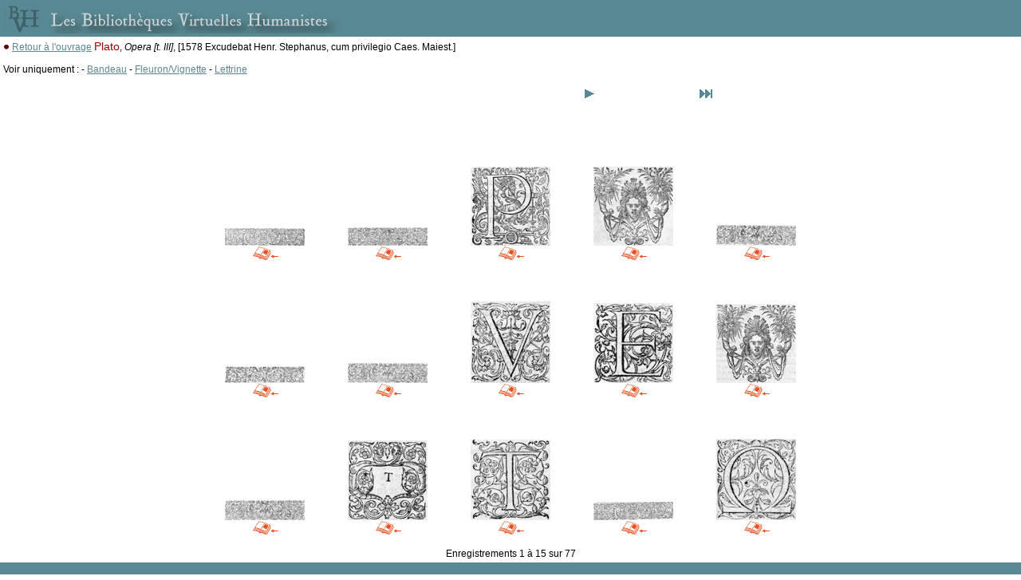

--- FILE ---
content_type: text/html
request_url: http://www.bvh.univ-tours.fr/Consult/imgcherche.asp?numtable=B410186201_I722&mode=3&numfiche=675&position=5&ecran=1
body_size: 2122
content:

<html>
<head>
<title>Les Bibliothèques Virtuelles Humanistes - Sommaire de l'ouvrage</title>
<meta http-equiv="Content-Type" content="text/html" charset="iso-8859-1">

<script language="javascript">
<!--
if (navigator.appName.indexOf("Explorer") > -1)
document.write('<link rel="stylesheet" TYPE="text/css" href="../css/style.css">');
else
document.write('<link rel="stylesheet" TYPE="text/css" href="../css/style2.css">');
//-->
</script>
<script type="text/javascript">

  var _gaq = _gaq || [];
  _gaq.push(['_setAccount', 'UA-28856262-1']);
  _gaq.push(['_trackPageview']);

  (function() {
    var ga = document.createElement('script'); ga.type = 'text/javascript'; ga.async = true;
    ga.src = ('https:' == document.location.protocol ? 'https://ssl' : 'http://www') + '.google-analytics.com/ga.js';
    var s = document.getElementsByTagName('script')[0]; s.parentNode.insertBefore(ga, s);
  })();

</script>
</head>
<style type="text/css">
<!--
body {
	margin-left: 0px;
	margin-top: 0px;
	margin-right: 0px;
	margin-bottom: 0px;
}
-->
</style>
<SCRIPT LANGUAGE="JavaScript">
function afficheVignette(cheminVignette,cheminMaxi)
	{
	document.write('<A HREF="javascript:afficheMaxi(\''+cheminMaxi+'\')"><IMG SRC="'+cheminVignette+'" HSPACE=0 VSPACE=0 BORDER=0 ALT="Zoom" class="CadreImg"></A>');
	}
function afficheMaxi(chemin)
	{
	i1 = new Image;
	i1.src = chemin;
	html = '<HTML><HEAD><TITLE>Image BVH</TITLE></HEAD><BODY LEFTMARGIN=0 MARGINWIDTH=0 TOPMARGIN=0 MARGINHEIGHT=0><CENTER><IMG SRC="'+chemin+'" BORDER=0 NAME=imageTest onLoad="window.resizeTo(document.imageTest.width+40,document.imageTest.height+40)"></CENTER></BODY></HTML>';
	popupImage = window.open('','_blank','toolbar=0,location=0,directories=0,menuBar=0,scrollbars=1,resizable=1');
	popupImage.document.open();
	popupImage.document.write(html);
	popupImage.document.close()
	};
</SCRIPT>

<body>

<table cellspacing="0" cellpadding="4" width="100%"><tr><td bgcolor="#598995"><img src="bandeau.jpg"></td></tr>
<tr>
<td bgcolor="#FFFFFF" valign="top">
<img border="0" src="../Img/puceblanc.gif">&nbsp;<a class="lien" href="consult.asp?numtable=B410186201_I722&numfiche=675&ecran=1&mode=3&offset=5">Retour 
    à l'ouvrage</a>&nbsp;<span class="titrerouge">Plato</span>, <i>Opera [t. III]</i>, [1578 Excudebat Henr. Stephanus, cum privilegio Caes. Maiest.]<br><br>

Voir uniquement : 
              - <a class="lien" href="imgcherche.asp?numfiche=675&numtable=B410186201_I722&typeimg=Bandeau&position=5&mode=3&ecran=1">Bandeau</a>
              
              - <a class="lien" href="imgcherche.asp?numfiche=675&numtable=B410186201_I722&typeimg=Fleuron/Vignette&position=5&mode=3&ecran=1">Fleuron/Vignette</a>
              
              - <a class="lien" href="imgcherche.asp?numfiche=675&numtable=B410186201_I722&typeimg=Lettrine&position=5&mode=3&ecran=1">Lettrine</a>
              <br>
&nbsp;


    <table border="0" width="50%" align="center">
      <tr> 
        <td width="23%" align="center">  </td>
        <td width="31%" align="center">  </td>
        <td width="23%" align="center"> 
          <a href="/Consult/imgcherche.asp?numtable=B410186201%5FI722&mode=3&ecran=1&numfiche=675&position=5&offset=15"><img src="../Img/Next.gif" border=0></a> 
           </td>
        <td width="23%" align="center"> 
          <a href="/Consult/imgcherche.asp?numtable=B410186201%5FI722&mode=3&ecran=1&numfiche=675&position=5&offset=-1"><img src="../Img/Last.gif" border=0></a> 
           </td>
      </tr>
    </table>
    <br>
    <br>

  <table border="0" align="center">
    
    <tr>
      
      <td height="170" width="150" align="center" valign="bottom"> 
        
<SCRIPT LANGUAGE="JavaScript">
afficheVignette("../B410186201_I722/img/vignette/B410186201_I722_0007_Bandeau_01.jpg","../B410186201_I722/img/B410186201_I722_0007_Bandeau_01.jpg");
</SCRIPT><br>
          
          <A HREF="consult.asp?numtable=B410186201_I722&numfiche=675&index=7&mode=3&ecran=1"><img src="../Img/retour_livre.png" border="0" alt="Voir l'image dans l'ouvrage"></a>
		  
		  </td>
      
      <td height="170" width="150" align="center" valign="bottom"> 
        
<SCRIPT LANGUAGE="JavaScript">
afficheVignette("../B410186201_I722/img/vignette/B410186201_I722_0009_Bandeau_01.jpg","../B410186201_I722/img/B410186201_I722_0009_Bandeau_01.jpg");
</SCRIPT><br>
          
          <A HREF="consult.asp?numtable=B410186201_I722&numfiche=675&index=9&mode=3&ecran=1"><img src="../Img/retour_livre.png" border="0" alt="Voir l'image dans l'ouvrage"></a>
		  
		  </td>
      
      <td height="170" width="150" align="center" valign="bottom"> 
        
<SCRIPT LANGUAGE="JavaScript">
afficheVignette("../B410186201_I722/img/vignette/B410186201_I722_0009_Fleuron_02.jpg","../B410186201_I722/img/B410186201_I722_0009_Fleuron_02.jpg");
</SCRIPT><br>
          
          <A HREF="consult.asp?numtable=B410186201_I722&numfiche=675&index=9&mode=3&ecran=1"><img src="../Img/retour_livre.png" border="0" alt="Voir l'image dans l'ouvrage"></a>
		  
		  </td>
      
      <td height="170" width="150" align="center" valign="bottom"> 
        
<SCRIPT LANGUAGE="JavaScript">
afficheVignette("../B410186201_I722/img/vignette/B410186201_I722_0014_Fleuron_01.jpg","../B410186201_I722/img/B410186201_I722_0014_Fleuron_01.jpg");
</SCRIPT><br>
          
          <A HREF="consult.asp?numtable=B410186201_I722&numfiche=675&index=14&mode=3&ecran=1"><img src="../Img/retour_livre.png" border="0" alt="Voir l'image dans l'ouvrage"></a>
		  
		  </td>
      
      <td height="170" width="150" align="center" valign="bottom"> 
        
<SCRIPT LANGUAGE="JavaScript">
afficheVignette("../B410186201_I722/img/vignette/B410186201_I722_0015_Bandeau_01.jpg","../B410186201_I722/img/B410186201_I722_0015_Bandeau_01.jpg");
</SCRIPT><br>
          
          <A HREF="consult.asp?numtable=B410186201_I722&numfiche=675&index=15&mode=3&ecran=1"><img src="../Img/retour_livre.png" border="0" alt="Voir l'image dans l'ouvrage"></a>
		  
		  </td>
      
    </tr>
    
    <tr>
      
      <td height="170" width="150" align="center" valign="bottom"> 
        
<SCRIPT LANGUAGE="JavaScript">
afficheVignette("../B410186201_I722/img/vignette/B410186201_I722_0017_Bandeau_01.jpg","../B410186201_I722/img/B410186201_I722_0017_Bandeau_01.jpg");
</SCRIPT><br>
          
          <A HREF="consult.asp?numtable=B410186201_I722&numfiche=675&index=17&mode=3&ecran=1"><img src="../Img/retour_livre.png" border="0" alt="Voir l'image dans l'ouvrage"></a>
		  
		  </td>
      
      <td height="170" width="150" align="center" valign="bottom"> 
        
<SCRIPT LANGUAGE="JavaScript">
afficheVignette("../B410186201_I722/img/vignette/B410186201_I722_0031_Bandeau_01.jpg","../B410186201_I722/img/B410186201_I722_0031_Bandeau_01.jpg");
</SCRIPT><br>
          
          <A HREF="consult.asp?numtable=B410186201_I722&numfiche=675&index=31&mode=3&ecran=1"><img src="../Img/retour_livre.png" border="0" alt="Voir l'image dans l'ouvrage"></a>
		  
		  </td>
      
      <td height="170" width="150" align="center" valign="bottom"> 
        
<SCRIPT LANGUAGE="JavaScript">
afficheVignette("../B410186201_I722/img/vignette/B410186201_I722_0031_Lettrine_02.jpg","../B410186201_I722/img/B410186201_I722_0031_Lettrine_02.jpg");
</SCRIPT><br>
          
          <A HREF="consult.asp?numtable=B410186201_I722&numfiche=675&index=31&mode=3&ecran=1"><img src="../Img/retour_livre.png" border="0" alt="Voir l'image dans l'ouvrage"></a>
		  
		  </td>
      
      <td height="170" width="150" align="center" valign="bottom"> 
        
<SCRIPT LANGUAGE="JavaScript">
afficheVignette("../B410186201_I722/img/vignette/B410186201_I722_0031_Lettrine_03.jpg","../B410186201_I722/img/B410186201_I722_0031_Lettrine_03.jpg");
</SCRIPT><br>
          
          <A HREF="consult.asp?numtable=B410186201_I722&numfiche=675&index=31&mode=3&ecran=1"><img src="../Img/retour_livre.png" border="0" alt="Voir l'image dans l'ouvrage"></a>
		  
		  </td>
      
      <td height="170" width="150" align="center" valign="bottom"> 
        
<SCRIPT LANGUAGE="JavaScript">
afficheVignette("../B410186201_I722/img/vignette/B410186201_I722_0106_Fleuron_01.jpg","../B410186201_I722/img/B410186201_I722_0106_Fleuron_01.jpg");
</SCRIPT><br>
          
          <A HREF="consult.asp?numtable=B410186201_I722&numfiche=675&index=106&mode=3&ecran=1"><img src="../Img/retour_livre.png" border="0" alt="Voir l'image dans l'ouvrage"></a>
		  
		  </td>
      
    </tr>
    
    <tr>
      
      <td height="170" width="150" align="center" valign="bottom"> 
        
<SCRIPT LANGUAGE="JavaScript">
afficheVignette("../B410186201_I722/img/vignette/B410186201_I722_0107_Bandeau_01.jpg","../B410186201_I722/img/B410186201_I722_0107_Bandeau_01.jpg");
</SCRIPT><br>
          
          <A HREF="consult.asp?numtable=B410186201_I722&numfiche=675&index=107&mode=3&ecran=1"><img src="../Img/retour_livre.png" border="0" alt="Voir l'image dans l'ouvrage"></a>
		  
		  </td>
      
      <td height="170" width="150" align="center" valign="bottom"> 
        
<SCRIPT LANGUAGE="JavaScript">
afficheVignette("../B410186201_I722/img/vignette/B410186201_I722_0107_Lettrine_02.jpg","../B410186201_I722/img/B410186201_I722_0107_Lettrine_02.jpg");
</SCRIPT><br>
          
          <A HREF="consult.asp?numtable=B410186201_I722&numfiche=675&index=107&mode=3&ecran=1"><img src="../Img/retour_livre.png" border="0" alt="Voir l'image dans l'ouvrage"></a>
		  
		  </td>
      
      <td height="170" width="150" align="center" valign="bottom"> 
        
<SCRIPT LANGUAGE="JavaScript">
afficheVignette("../B410186201_I722/img/vignette/B410186201_I722_0107_Lettrine_03.jpg","../B410186201_I722/img/B410186201_I722_0107_Lettrine_03.jpg");
</SCRIPT><br>
          
          <A HREF="consult.asp?numtable=B410186201_I722&numfiche=675&index=107&mode=3&ecran=1"><img src="../Img/retour_livre.png" border="0" alt="Voir l'image dans l'ouvrage"></a>
		  
		  </td>
      
      <td height="170" width="150" align="center" valign="bottom"> 
        
<SCRIPT LANGUAGE="JavaScript">
afficheVignette("../B410186201_I722/img/vignette/B410186201_I722_0120_Bandeau_01.jpg","../B410186201_I722/img/B410186201_I722_0120_Bandeau_01.jpg");
</SCRIPT><br>
          
          <A HREF="consult.asp?numtable=B410186201_I722&numfiche=675&index=120&mode=3&ecran=1"><img src="../Img/retour_livre.png" border="0" alt="Voir l'image dans l'ouvrage"></a>
		  
		  </td>
      
      <td height="170" width="150" align="center" valign="bottom"> 
        
<SCRIPT LANGUAGE="JavaScript">
afficheVignette("../B410186201_I722/img/vignette/B410186201_I722_0120_Lettrine_02.jpg","../B410186201_I722/img/B410186201_I722_0120_Lettrine_02.jpg");
</SCRIPT><br>
          
          <A HREF="consult.asp?numtable=B410186201_I722&numfiche=675&index=120&mode=3&ecran=1"><img src="../Img/retour_livre.png" border="0" alt="Voir l'image dans l'ouvrage"></a>
		  
		  </td>
      
    </tr>
    
  </table>
 <br>
 
  <div align="center">Enregistrements 1 &agrave; 15 sur 77 </div>
</td></tr>
<tr><td bgcolor="#598995">&nbsp;</td></tr></table>

</body>
</html>
